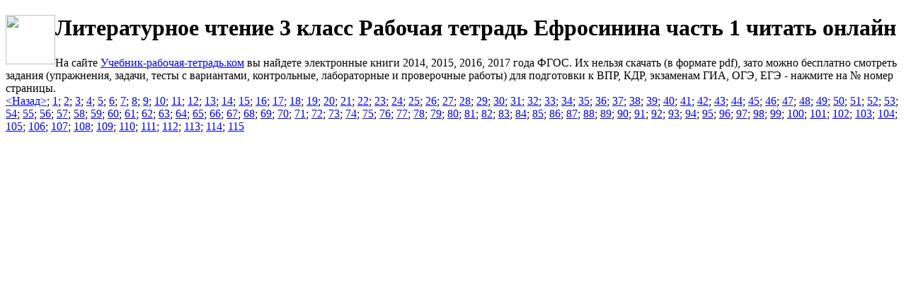

--- FILE ---
content_type: text/html
request_url: https://uchebnik-rabochaya-tetrad.com/%D0%A7%D1%82%D0%B5%D0%BD%D0%B8%D0%B5/%D0%9B%D0%B8%D1%82%D0%B5%D1%80%D0%B0%D1%82%D1%83%D1%80%D0%BD%D0%BE%D0%B5%20%D1%87%D1%82%D0%B5%D0%BD%D0%B8%D0%B5%203%20%D0%BA%D0%BB%D0%B0%D1%81%D1%81%20%D0%A0%D0%B0%D0%B1%D0%BE%D1%87%D0%B0%D1%8F%20%D1%82%D0%B5%D1%82%D1%80%D0%B0%D0%B4%D1%8C%20%D0%95%D1%84%D1%80%D0%BE%D1%81%D0%B8%D0%BD%D0%B8%D0%BD%D0%B0%20%D1%87%D0%B0%D1%81%D1%82%D1%8C%201/index.html
body_size: 2080
content:
<!DOCTYPE html>
<html>

<head>
<meta charset="UTF-8">
<title>Литературное чтение 3 класс Рабочая тетрадь Ефросинина часть 1 читать онлайн</title>
<meta name="description" content="Литературное чтение 3 класс Рабочая тетрадь Ефросинина часть 1 - эту электронную книгу можно бесплатно читать онлайн, просто выбери номер страницы." />
<meta name="keywords" content="Литературное чтение 3 класс Рабочая тетрадь Ефросинина часть 1 читать онлайн" />
<meta name='viewport' content='width=device-width,initial-scale=1'/>
<meta content='true' name='HandheldFriendly'/>
<meta content='width' name='MobileOptimized'/>
<meta content='yes' name='apple-mobile-web-app-capable'/>
<link rel="shortcut icon" href="favicon.ico" type="image/x-icon">
<script src='https://uchebnik-rabochaya-tetrad.com/js/head.js'></script>

<script src='https://uchebnik-rabochaya-tetrad.com/js/googrek.js'></script>
</head>

<body>
<div class="header">
<a href="https://uchebnik-rabochaya-tetrad.com"> 
<img src="https://uchebnik-rabochaya-tetrad.com/images/qr.gif" width="70" height="70" align="left">
</a>
<h1>Литературное чтение 3 класс Рабочая тетрадь Ефросинина часть 1 читать онлайн</h1>
<div class="nachalo">
На сайте <a href="https://uchebnik-rabochaya-tetrad.com">Учебник-рабочая-тетрадь.ком</a> вы найдете электронные книги 2014, 2015, 2016, 2017 года ФГОС. Их нельзя скачать (в формате pdf), зато можно бесплатно смотреть задания (упражнения, задачи, тесты с вариантами, контрольные, лабораторные и проверочные работы) для подготовки к ВПР, КДР, экзаменам ГИА, ОГЭ, ЕГЭ -  нажмите на № номер страницы.
<script type="text/javascript" src="https://uchebnik-rabochaya-tetrad.com/js/share.js"></script>
</div> 
<noindex><script type="text/javascript" src="https://uchebnik-rabochaya-tetrad.com/js/rek1.js"></script></noindex>
</div> 
<div class="sidebar">
<script type="text/javascript" src="https://uchebnik-rabochaya-tetrad.com/js/menu.js"></script>
   </div>
<div class="layout">
<script type="text/javascript" src="https://uchebnik-rabochaya-tetrad.com/js/poisk.js"></script>
<script type="text/javascript" src="https://uchebnik-rabochaya-tetrad.com/js/dop1.js"></script>
 <div class="content">
<script type="text/javascript" src="https://uchebnik-rabochaya-tetrad.com/js/dop2.js"></script>

<script type="text/javascript" src="https://uchebnik-rabochaya-tetrad.com/js/oblojka.js"></script>


<a href="https://uchebnik-rabochaya-tetrad.com/Чтение/Литературное%20чтение%203%20класс%20Рабочая%20тетрадь%20Ефросинина%20часть%201/../index.html">&lt;Назад&gt;</a>; <a href="https://uchebnik-rabochaya-tetrad.com/Чтение/Литературное%20чтение%203%20класс%20Рабочая%20тетрадь%20Ефросинина%20часть%201/1.jpg" rel="prettyPhoto[gallery2]">1</a>; <a href="https://uchebnik-rabochaya-tetrad.com/Чтение/Литературное%20чтение%203%20класс%20Рабочая%20тетрадь%20Ефросинина%20часть%201/2.jpg" rel="prettyPhoto[gallery2]">2</a>; <a href="https://uchebnik-rabochaya-tetrad.com/Чтение/Литературное%20чтение%203%20класс%20Рабочая%20тетрадь%20Ефросинина%20часть%201/3.jpg" rel="prettyPhoto[gallery2]">3</a>; <a href="https://uchebnik-rabochaya-tetrad.com/Чтение/Литературное%20чтение%203%20класс%20Рабочая%20тетрадь%20Ефросинина%20часть%201/4.jpg" rel="prettyPhoto[gallery2]">4</a>; <a href="https://uchebnik-rabochaya-tetrad.com/Чтение/Литературное%20чтение%203%20класс%20Рабочая%20тетрадь%20Ефросинина%20часть%201/5.jpg" rel="prettyPhoto[gallery2]">5</a>; <a href="https://uchebnik-rabochaya-tetrad.com/Чтение/Литературное%20чтение%203%20класс%20Рабочая%20тетрадь%20Ефросинина%20часть%201/6.jpg" rel="prettyPhoto[gallery2]">6</a>; <a href="https://uchebnik-rabochaya-tetrad.com/Чтение/Литературное%20чтение%203%20класс%20Рабочая%20тетрадь%20Ефросинина%20часть%201/7.jpg" rel="prettyPhoto[gallery2]">7</a>; <a href="https://uchebnik-rabochaya-tetrad.com/Чтение/Литературное%20чтение%203%20класс%20Рабочая%20тетрадь%20Ефросинина%20часть%201/8.jpg" rel="prettyPhoto[gallery2]">8</a>; <a href="https://uchebnik-rabochaya-tetrad.com/Чтение/Литературное%20чтение%203%20класс%20Рабочая%20тетрадь%20Ефросинина%20часть%201/9.jpg" rel="prettyPhoto[gallery2]">9</a>; <a href="https://uchebnik-rabochaya-tetrad.com/Чтение/Литературное%20чтение%203%20класс%20Рабочая%20тетрадь%20Ефросинина%20часть%201/10.jpg" rel="prettyPhoto[gallery2]">10</a>; <a href="https://uchebnik-rabochaya-tetrad.com/Чтение/Литературное%20чтение%203%20класс%20Рабочая%20тетрадь%20Ефросинина%20часть%201/11.jpg" rel="prettyPhoto[gallery2]">11</a>; <a href="https://uchebnik-rabochaya-tetrad.com/Чтение/Литературное%20чтение%203%20класс%20Рабочая%20тетрадь%20Ефросинина%20часть%201/12.jpg" rel="prettyPhoto[gallery2]">12</a>; <a href="https://uchebnik-rabochaya-tetrad.com/Чтение/Литературное%20чтение%203%20класс%20Рабочая%20тетрадь%20Ефросинина%20часть%201/13.jpg" rel="prettyPhoto[gallery2]">13</a>; <a href="https://uchebnik-rabochaya-tetrad.com/Чтение/Литературное%20чтение%203%20класс%20Рабочая%20тетрадь%20Ефросинина%20часть%201/14.jpg" rel="prettyPhoto[gallery2]">14</a>; <a href="https://uchebnik-rabochaya-tetrad.com/Чтение/Литературное%20чтение%203%20класс%20Рабочая%20тетрадь%20Ефросинина%20часть%201/15.jpg" rel="prettyPhoto[gallery2]">15</a>; <a href="https://uchebnik-rabochaya-tetrad.com/Чтение/Литературное%20чтение%203%20класс%20Рабочая%20тетрадь%20Ефросинина%20часть%201/16.jpg" rel="prettyPhoto[gallery2]">16</a>; <a href="https://uchebnik-rabochaya-tetrad.com/Чтение/Литературное%20чтение%203%20класс%20Рабочая%20тетрадь%20Ефросинина%20часть%201/17.jpg" rel="prettyPhoto[gallery2]">17</a>; <a href="https://uchebnik-rabochaya-tetrad.com/Чтение/Литературное%20чтение%203%20класс%20Рабочая%20тетрадь%20Ефросинина%20часть%201/18.jpg" rel="prettyPhoto[gallery2]">18</a>; <a href="https://uchebnik-rabochaya-tetrad.com/Чтение/Литературное%20чтение%203%20класс%20Рабочая%20тетрадь%20Ефросинина%20часть%201/19.jpg" rel="prettyPhoto[gallery2]">19</a>; <a href="https://uchebnik-rabochaya-tetrad.com/Чтение/Литературное%20чтение%203%20класс%20Рабочая%20тетрадь%20Ефросинина%20часть%201/20.jpg" rel="prettyPhoto[gallery2]">20</a>; <a href="https://uchebnik-rabochaya-tetrad.com/Чтение/Литературное%20чтение%203%20класс%20Рабочая%20тетрадь%20Ефросинина%20часть%201/21.jpg" rel="prettyPhoto[gallery2]">21</a>; <a href="https://uchebnik-rabochaya-tetrad.com/Чтение/Литературное%20чтение%203%20класс%20Рабочая%20тетрадь%20Ефросинина%20часть%201/22.jpg" rel="prettyPhoto[gallery2]">22</a>; <a href="https://uchebnik-rabochaya-tetrad.com/Чтение/Литературное%20чтение%203%20класс%20Рабочая%20тетрадь%20Ефросинина%20часть%201/23.jpg" rel="prettyPhoto[gallery2]">23</a>; <a href="https://uchebnik-rabochaya-tetrad.com/Чтение/Литературное%20чтение%203%20класс%20Рабочая%20тетрадь%20Ефросинина%20часть%201/24.jpg" rel="prettyPhoto[gallery2]">24</a>; <a href="https://uchebnik-rabochaya-tetrad.com/Чтение/Литературное%20чтение%203%20класс%20Рабочая%20тетрадь%20Ефросинина%20часть%201/25.jpg" rel="prettyPhoto[gallery2]">25</a>; <a href="https://uchebnik-rabochaya-tetrad.com/Чтение/Литературное%20чтение%203%20класс%20Рабочая%20тетрадь%20Ефросинина%20часть%201/26.jpg" rel="prettyPhoto[gallery2]">26</a>; <a href="https://uchebnik-rabochaya-tetrad.com/Чтение/Литературное%20чтение%203%20класс%20Рабочая%20тетрадь%20Ефросинина%20часть%201/27.jpg" rel="prettyPhoto[gallery2]">27</a>; <a href="https://uchebnik-rabochaya-tetrad.com/Чтение/Литературное%20чтение%203%20класс%20Рабочая%20тетрадь%20Ефросинина%20часть%201/28.jpg" rel="prettyPhoto[gallery2]">28</a>; <a href="https://uchebnik-rabochaya-tetrad.com/Чтение/Литературное%20чтение%203%20класс%20Рабочая%20тетрадь%20Ефросинина%20часть%201/29.jpg" rel="prettyPhoto[gallery2]">29</a>; <a href="https://uchebnik-rabochaya-tetrad.com/Чтение/Литературное%20чтение%203%20класс%20Рабочая%20тетрадь%20Ефросинина%20часть%201/30.jpg" rel="prettyPhoto[gallery2]">30</a>; <a href="https://uchebnik-rabochaya-tetrad.com/Чтение/Литературное%20чтение%203%20класс%20Рабочая%20тетрадь%20Ефросинина%20часть%201/31.jpg" rel="prettyPhoto[gallery2]">31</a>; <a href="https://uchebnik-rabochaya-tetrad.com/Чтение/Литературное%20чтение%203%20класс%20Рабочая%20тетрадь%20Ефросинина%20часть%201/32.jpg" rel="prettyPhoto[gallery2]">32</a>; <a href="https://uchebnik-rabochaya-tetrad.com/Чтение/Литературное%20чтение%203%20класс%20Рабочая%20тетрадь%20Ефросинина%20часть%201/33.jpg" rel="prettyPhoto[gallery2]">33</a>; <a href="https://uchebnik-rabochaya-tetrad.com/Чтение/Литературное%20чтение%203%20класс%20Рабочая%20тетрадь%20Ефросинина%20часть%201/34.jpg" rel="prettyPhoto[gallery2]">34</a>; <a href="https://uchebnik-rabochaya-tetrad.com/Чтение/Литературное%20чтение%203%20класс%20Рабочая%20тетрадь%20Ефросинина%20часть%201/35.jpg" rel="prettyPhoto[gallery2]">35</a>; <a href="https://uchebnik-rabochaya-tetrad.com/Чтение/Литературное%20чтение%203%20класс%20Рабочая%20тетрадь%20Ефросинина%20часть%201/36.jpg" rel="prettyPhoto[gallery2]">36</a>; <a href="https://uchebnik-rabochaya-tetrad.com/Чтение/Литературное%20чтение%203%20класс%20Рабочая%20тетрадь%20Ефросинина%20часть%201/37.jpg" rel="prettyPhoto[gallery2]">37</a>; <a href="https://uchebnik-rabochaya-tetrad.com/Чтение/Литературное%20чтение%203%20класс%20Рабочая%20тетрадь%20Ефросинина%20часть%201/38.jpg" rel="prettyPhoto[gallery2]">38</a>; <a href="https://uchebnik-rabochaya-tetrad.com/Чтение/Литературное%20чтение%203%20класс%20Рабочая%20тетрадь%20Ефросинина%20часть%201/39.jpg" rel="prettyPhoto[gallery2]">39</a>; <a href="https://uchebnik-rabochaya-tetrad.com/Чтение/Литературное%20чтение%203%20класс%20Рабочая%20тетрадь%20Ефросинина%20часть%201/40.jpg" rel="prettyPhoto[gallery2]">40</a>; <a href="https://uchebnik-rabochaya-tetrad.com/Чтение/Литературное%20чтение%203%20класс%20Рабочая%20тетрадь%20Ефросинина%20часть%201/41.jpg" rel="prettyPhoto[gallery2]">41</a>; <a href="https://uchebnik-rabochaya-tetrad.com/Чтение/Литературное%20чтение%203%20класс%20Рабочая%20тетрадь%20Ефросинина%20часть%201/42.jpg" rel="prettyPhoto[gallery2]">42</a>; <a href="https://uchebnik-rabochaya-tetrad.com/Чтение/Литературное%20чтение%203%20класс%20Рабочая%20тетрадь%20Ефросинина%20часть%201/43.jpg" rel="prettyPhoto[gallery2]">43</a>; <a href="https://uchebnik-rabochaya-tetrad.com/Чтение/Литературное%20чтение%203%20класс%20Рабочая%20тетрадь%20Ефросинина%20часть%201/44.jpg" rel="prettyPhoto[gallery2]">44</a>; <a href="https://uchebnik-rabochaya-tetrad.com/Чтение/Литературное%20чтение%203%20класс%20Рабочая%20тетрадь%20Ефросинина%20часть%201/45.jpg" rel="prettyPhoto[gallery2]">45</a>; <a href="https://uchebnik-rabochaya-tetrad.com/Чтение/Литературное%20чтение%203%20класс%20Рабочая%20тетрадь%20Ефросинина%20часть%201/46.jpg" rel="prettyPhoto[gallery2]">46</a>; <a href="https://uchebnik-rabochaya-tetrad.com/Чтение/Литературное%20чтение%203%20класс%20Рабочая%20тетрадь%20Ефросинина%20часть%201/47.jpg" rel="prettyPhoto[gallery2]">47</a>; <a href="https://uchebnik-rabochaya-tetrad.com/Чтение/Литературное%20чтение%203%20класс%20Рабочая%20тетрадь%20Ефросинина%20часть%201/48.jpg" rel="prettyPhoto[gallery2]">48</a>; <a href="https://uchebnik-rabochaya-tetrad.com/Чтение/Литературное%20чтение%203%20класс%20Рабочая%20тетрадь%20Ефросинина%20часть%201/49.jpg" rel="prettyPhoto[gallery2]">49</a>; <a href="https://uchebnik-rabochaya-tetrad.com/Чтение/Литературное%20чтение%203%20класс%20Рабочая%20тетрадь%20Ефросинина%20часть%201/50.jpg" rel="prettyPhoto[gallery2]">50</a>; <a href="https://uchebnik-rabochaya-tetrad.com/Чтение/Литературное%20чтение%203%20класс%20Рабочая%20тетрадь%20Ефросинина%20часть%201/51.jpg" rel="prettyPhoto[gallery2]">51</a>; <a href="https://uchebnik-rabochaya-tetrad.com/Чтение/Литературное%20чтение%203%20класс%20Рабочая%20тетрадь%20Ефросинина%20часть%201/52.jpg" rel="prettyPhoto[gallery2]">52</a>; <a href="https://uchebnik-rabochaya-tetrad.com/Чтение/Литературное%20чтение%203%20класс%20Рабочая%20тетрадь%20Ефросинина%20часть%201/53.jpg" rel="prettyPhoto[gallery2]">53</a>; <a href="https://uchebnik-rabochaya-tetrad.com/Чтение/Литературное%20чтение%203%20класс%20Рабочая%20тетрадь%20Ефросинина%20часть%201/54.jpg" rel="prettyPhoto[gallery2]">54</a>; <a href="https://uchebnik-rabochaya-tetrad.com/Чтение/Литературное%20чтение%203%20класс%20Рабочая%20тетрадь%20Ефросинина%20часть%201/55.jpg" rel="prettyPhoto[gallery2]">55</a>; <a href="https://uchebnik-rabochaya-tetrad.com/Чтение/Литературное%20чтение%203%20класс%20Рабочая%20тетрадь%20Ефросинина%20часть%201/56.jpg" rel="prettyPhoto[gallery2]">56</a>; <a href="https://uchebnik-rabochaya-tetrad.com/Чтение/Литературное%20чтение%203%20класс%20Рабочая%20тетрадь%20Ефросинина%20часть%201/57.jpg" rel="prettyPhoto[gallery2]">57</a>; <a href="https://uchebnik-rabochaya-tetrad.com/Чтение/Литературное%20чтение%203%20класс%20Рабочая%20тетрадь%20Ефросинина%20часть%201/58.jpg" rel="prettyPhoto[gallery2]">58</a>; <a href="https://uchebnik-rabochaya-tetrad.com/Чтение/Литературное%20чтение%203%20класс%20Рабочая%20тетрадь%20Ефросинина%20часть%201/59.jpg" rel="prettyPhoto[gallery2]">59</a>; <a href="https://uchebnik-rabochaya-tetrad.com/Чтение/Литературное%20чтение%203%20класс%20Рабочая%20тетрадь%20Ефросинина%20часть%201/60.jpg" rel="prettyPhoto[gallery2]">60</a>; <a href="https://uchebnik-rabochaya-tetrad.com/Чтение/Литературное%20чтение%203%20класс%20Рабочая%20тетрадь%20Ефросинина%20часть%201/61.jpg" rel="prettyPhoto[gallery2]">61</a>; <a href="https://uchebnik-rabochaya-tetrad.com/Чтение/Литературное%20чтение%203%20класс%20Рабочая%20тетрадь%20Ефросинина%20часть%201/62.jpg" rel="prettyPhoto[gallery2]">62</a>; <a href="https://uchebnik-rabochaya-tetrad.com/Чтение/Литературное%20чтение%203%20класс%20Рабочая%20тетрадь%20Ефросинина%20часть%201/63.jpg" rel="prettyPhoto[gallery2]">63</a>; <a href="https://uchebnik-rabochaya-tetrad.com/Чтение/Литературное%20чтение%203%20класс%20Рабочая%20тетрадь%20Ефросинина%20часть%201/64.jpg" rel="prettyPhoto[gallery2]">64</a>; <a href="https://uchebnik-rabochaya-tetrad.com/Чтение/Литературное%20чтение%203%20класс%20Рабочая%20тетрадь%20Ефросинина%20часть%201/65.jpg" rel="prettyPhoto[gallery2]">65</a>; <script type="text/javascript" src="https://uchebnik-rabochaya-tetrad.com/js/seredka.js"></script> <a href="https://uchebnik-rabochaya-tetrad.com/Чтение/Литературное%20чтение%203%20класс%20Рабочая%20тетрадь%20Ефросинина%20часть%201/66.jpg" rel="prettyPhoto[gallery2]">66</a>; <a href="https://uchebnik-rabochaya-tetrad.com/Чтение/Литературное%20чтение%203%20класс%20Рабочая%20тетрадь%20Ефросинина%20часть%201/67.jpg" rel="prettyPhoto[gallery2]">67</a>; <a href="https://uchebnik-rabochaya-tetrad.com/Чтение/Литературное%20чтение%203%20класс%20Рабочая%20тетрадь%20Ефросинина%20часть%201/68.jpg" rel="prettyPhoto[gallery2]">68</a>; <a href="https://uchebnik-rabochaya-tetrad.com/Чтение/Литературное%20чтение%203%20класс%20Рабочая%20тетрадь%20Ефросинина%20часть%201/69.jpg" rel="prettyPhoto[gallery2]">69</a>; <a href="https://uchebnik-rabochaya-tetrad.com/Чтение/Литературное%20чтение%203%20класс%20Рабочая%20тетрадь%20Ефросинина%20часть%201/70.jpg" rel="prettyPhoto[gallery2]">70</a>; <a href="https://uchebnik-rabochaya-tetrad.com/Чтение/Литературное%20чтение%203%20класс%20Рабочая%20тетрадь%20Ефросинина%20часть%201/71.jpg" rel="prettyPhoto[gallery2]">71</a>; <a href="https://uchebnik-rabochaya-tetrad.com/Чтение/Литературное%20чтение%203%20класс%20Рабочая%20тетрадь%20Ефросинина%20часть%201/72.jpg" rel="prettyPhoto[gallery2]">72</a>; <a href="https://uchebnik-rabochaya-tetrad.com/Чтение/Литературное%20чтение%203%20класс%20Рабочая%20тетрадь%20Ефросинина%20часть%201/73.jpg" rel="prettyPhoto[gallery2]">73</a>; <a href="https://uchebnik-rabochaya-tetrad.com/Чтение/Литературное%20чтение%203%20класс%20Рабочая%20тетрадь%20Ефросинина%20часть%201/74.jpg" rel="prettyPhoto[gallery2]">74</a>; <a href="https://uchebnik-rabochaya-tetrad.com/Чтение/Литературное%20чтение%203%20класс%20Рабочая%20тетрадь%20Ефросинина%20часть%201/75.jpg" rel="prettyPhoto[gallery2]">75</a>; <a href="https://uchebnik-rabochaya-tetrad.com/Чтение/Литературное%20чтение%203%20класс%20Рабочая%20тетрадь%20Ефросинина%20часть%201/76.jpg" rel="prettyPhoto[gallery2]">76</a>; <a href="https://uchebnik-rabochaya-tetrad.com/Чтение/Литературное%20чтение%203%20класс%20Рабочая%20тетрадь%20Ефросинина%20часть%201/77.jpg" rel="prettyPhoto[gallery2]">77</a>; <a href="https://uchebnik-rabochaya-tetrad.com/Чтение/Литературное%20чтение%203%20класс%20Рабочая%20тетрадь%20Ефросинина%20часть%201/78.jpg" rel="prettyPhoto[gallery2]">78</a>; <a href="https://uchebnik-rabochaya-tetrad.com/Чтение/Литературное%20чтение%203%20класс%20Рабочая%20тетрадь%20Ефросинина%20часть%201/79.jpg" rel="prettyPhoto[gallery2]">79</a>; <a href="https://uchebnik-rabochaya-tetrad.com/Чтение/Литературное%20чтение%203%20класс%20Рабочая%20тетрадь%20Ефросинина%20часть%201/80.jpg" rel="prettyPhoto[gallery2]">80</a>; <a href="https://uchebnik-rabochaya-tetrad.com/Чтение/Литературное%20чтение%203%20класс%20Рабочая%20тетрадь%20Ефросинина%20часть%201/81.jpg" rel="prettyPhoto[gallery2]">81</a>; <a href="https://uchebnik-rabochaya-tetrad.com/Чтение/Литературное%20чтение%203%20класс%20Рабочая%20тетрадь%20Ефросинина%20часть%201/82.jpg" rel="prettyPhoto[gallery2]">82</a>; <a href="https://uchebnik-rabochaya-tetrad.com/Чтение/Литературное%20чтение%203%20класс%20Рабочая%20тетрадь%20Ефросинина%20часть%201/83.jpg" rel="prettyPhoto[gallery2]">83</a>; <a href="https://uchebnik-rabochaya-tetrad.com/Чтение/Литературное%20чтение%203%20класс%20Рабочая%20тетрадь%20Ефросинина%20часть%201/84.jpg" rel="prettyPhoto[gallery2]">84</a>; <a href="https://uchebnik-rabochaya-tetrad.com/Чтение/Литературное%20чтение%203%20класс%20Рабочая%20тетрадь%20Ефросинина%20часть%201/85.jpg" rel="prettyPhoto[gallery2]">85</a>; <a href="https://uchebnik-rabochaya-tetrad.com/Чтение/Литературное%20чтение%203%20класс%20Рабочая%20тетрадь%20Ефросинина%20часть%201/86.jpg" rel="prettyPhoto[gallery2]">86</a>; <a href="https://uchebnik-rabochaya-tetrad.com/Чтение/Литературное%20чтение%203%20класс%20Рабочая%20тетрадь%20Ефросинина%20часть%201/87.jpg" rel="prettyPhoto[gallery2]">87</a>; <a href="https://uchebnik-rabochaya-tetrad.com/Чтение/Литературное%20чтение%203%20класс%20Рабочая%20тетрадь%20Ефросинина%20часть%201/88.jpg" rel="prettyPhoto[gallery2]">88</a>; <a href="https://uchebnik-rabochaya-tetrad.com/Чтение/Литературное%20чтение%203%20класс%20Рабочая%20тетрадь%20Ефросинина%20часть%201/89.jpg" rel="prettyPhoto[gallery2]">89</a>; <a href="https://uchebnik-rabochaya-tetrad.com/Чтение/Литературное%20чтение%203%20класс%20Рабочая%20тетрадь%20Ефросинина%20часть%201/90.jpg" rel="prettyPhoto[gallery2]">90</a>; <a href="https://uchebnik-rabochaya-tetrad.com/Чтение/Литературное%20чтение%203%20класс%20Рабочая%20тетрадь%20Ефросинина%20часть%201/91.jpg" rel="prettyPhoto[gallery2]">91</a>; <a href="https://uchebnik-rabochaya-tetrad.com/Чтение/Литературное%20чтение%203%20класс%20Рабочая%20тетрадь%20Ефросинина%20часть%201/92.jpg" rel="prettyPhoto[gallery2]">92</a>; <a href="https://uchebnik-rabochaya-tetrad.com/Чтение/Литературное%20чтение%203%20класс%20Рабочая%20тетрадь%20Ефросинина%20часть%201/93.jpg" rel="prettyPhoto[gallery2]">93</a>; <a href="https://uchebnik-rabochaya-tetrad.com/Чтение/Литературное%20чтение%203%20класс%20Рабочая%20тетрадь%20Ефросинина%20часть%201/94.jpg" rel="prettyPhoto[gallery2]">94</a>; <a href="https://uchebnik-rabochaya-tetrad.com/Чтение/Литературное%20чтение%203%20класс%20Рабочая%20тетрадь%20Ефросинина%20часть%201/95.jpg" rel="prettyPhoto[gallery2]">95</a>; <a href="https://uchebnik-rabochaya-tetrad.com/Чтение/Литературное%20чтение%203%20класс%20Рабочая%20тетрадь%20Ефросинина%20часть%201/96.jpg" rel="prettyPhoto[gallery2]">96</a>; <a href="https://uchebnik-rabochaya-tetrad.com/Чтение/Литературное%20чтение%203%20класс%20Рабочая%20тетрадь%20Ефросинина%20часть%201/97.jpg" rel="prettyPhoto[gallery2]">97</a>; <a href="https://uchebnik-rabochaya-tetrad.com/Чтение/Литературное%20чтение%203%20класс%20Рабочая%20тетрадь%20Ефросинина%20часть%201/98.jpg" rel="prettyPhoto[gallery2]">98</a>; <a href="https://uchebnik-rabochaya-tetrad.com/Чтение/Литературное%20чтение%203%20класс%20Рабочая%20тетрадь%20Ефросинина%20часть%201/99.jpg" rel="prettyPhoto[gallery2]">99</a>; <a href="https://uchebnik-rabochaya-tetrad.com/Чтение/Литературное%20чтение%203%20класс%20Рабочая%20тетрадь%20Ефросинина%20часть%201/100.jpg" rel="prettyPhoto[gallery2]">100</a>; <a href="https://uchebnik-rabochaya-tetrad.com/Чтение/Литературное%20чтение%203%20класс%20Рабочая%20тетрадь%20Ефросинина%20часть%201/101.jpg" rel="prettyPhoto[gallery2]">101</a>; <a href="https://uchebnik-rabochaya-tetrad.com/Чтение/Литературное%20чтение%203%20класс%20Рабочая%20тетрадь%20Ефросинина%20часть%201/102.jpg" rel="prettyPhoto[gallery2]">102</a>; <a href="https://uchebnik-rabochaya-tetrad.com/Чтение/Литературное%20чтение%203%20класс%20Рабочая%20тетрадь%20Ефросинина%20часть%201/103.jpg" rel="prettyPhoto[gallery2]">103</a>; <a href="https://uchebnik-rabochaya-tetrad.com/Чтение/Литературное%20чтение%203%20класс%20Рабочая%20тетрадь%20Ефросинина%20часть%201/104.jpg" rel="prettyPhoto[gallery2]">104</a>; <a href="https://uchebnik-rabochaya-tetrad.com/Чтение/Литературное%20чтение%203%20класс%20Рабочая%20тетрадь%20Ефросинина%20часть%201/105.jpg" rel="prettyPhoto[gallery2]">105</a>; <a href="https://uchebnik-rabochaya-tetrad.com/Чтение/Литературное%20чтение%203%20класс%20Рабочая%20тетрадь%20Ефросинина%20часть%201/106.jpg" rel="prettyPhoto[gallery2]">106</a>; <a href="https://uchebnik-rabochaya-tetrad.com/Чтение/Литературное%20чтение%203%20класс%20Рабочая%20тетрадь%20Ефросинина%20часть%201/107.jpg" rel="prettyPhoto[gallery2]">107</a>; <a href="https://uchebnik-rabochaya-tetrad.com/Чтение/Литературное%20чтение%203%20класс%20Рабочая%20тетрадь%20Ефросинина%20часть%201/108.jpg" rel="prettyPhoto[gallery2]">108</a>; <a href="https://uchebnik-rabochaya-tetrad.com/Чтение/Литературное%20чтение%203%20класс%20Рабочая%20тетрадь%20Ефросинина%20часть%201/109.jpg" rel="prettyPhoto[gallery2]">109</a>; <a href="https://uchebnik-rabochaya-tetrad.com/Чтение/Литературное%20чтение%203%20класс%20Рабочая%20тетрадь%20Ефросинина%20часть%201/110.jpg" rel="prettyPhoto[gallery2]">110</a>; <a href="https://uchebnik-rabochaya-tetrad.com/Чтение/Литературное%20чтение%203%20класс%20Рабочая%20тетрадь%20Ефросинина%20часть%201/111.jpg" rel="prettyPhoto[gallery2]">111</a>; <a href="https://uchebnik-rabochaya-tetrad.com/Чтение/Литературное%20чтение%203%20класс%20Рабочая%20тетрадь%20Ефросинина%20часть%201/112.jpg" rel="prettyPhoto[gallery2]">112</a>; <a href="https://uchebnik-rabochaya-tetrad.com/Чтение/Литературное%20чтение%203%20класс%20Рабочая%20тетрадь%20Ефросинина%20часть%201/113.jpg" rel="prettyPhoto[gallery2]">113</a>; <a href="https://uchebnik-rabochaya-tetrad.com/Чтение/Литературное%20чтение%203%20класс%20Рабочая%20тетрадь%20Ефросинина%20часть%201/114.jpg" rel="prettyPhoto[gallery2]">114</a>; <a href="https://uchebnik-rabochaya-tetrad.com/Чтение/Литературное%20чтение%203%20класс%20Рабочая%20тетрадь%20Ефросинина%20часть%201/115.jpg" rel="prettyPhoto[gallery2]">115</a>

<noindex>
<script type="text/javascript" src="https://uchebnik-rabochaya-tetrad.com/js/rek2.js"></script> 
</noindex>
</div>
</div>
<noindex>
<script type="text/javascript" src="https://uchebnik-rabochaya-tetrad.com/js/share.js"></script>
<script type="text/javascript" src="https://uchebnik-rabochaya-tetrad.com/js/vk_comment.js"></script>
<script type="text/javascript" src="https://uchebnik-rabochaya-tetrad.com/js/rek3.js"></script> 
</noindex>
</body>

<footer>
<noindex> 
<div class="footer">
<script type="text/javascript" src="https://uchebnik-rabochaya-tetrad.com/js/footer.js"></script> 
<script type="text/javascript" src="https://uchebnik-rabochaya-tetrad.com/js/statistika.js"></script> 
</div>
</noindex>
</footer> 
</html>